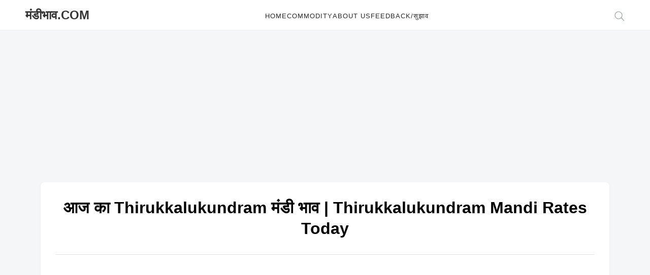

--- FILE ---
content_type: text/html; charset=UTF-8
request_url: https://xn--i1b6drbb2b1cm.com/mandi/thirukkalukundram/
body_size: 8715
content:
<!DOCTYPE html>
<html lang="en-US">

<head>
    <meta charset="UTF-8">
    <meta name="viewport" content="width=device-width, initial-scale=1">
    <meta name='robots' content='index, follow, max-image-preview:large, max-snippet:-1, max-video-preview:-1' />

	<!-- This site is optimized with the Yoast SEO plugin v26.5 - https://yoast.com/wordpress/plugins/seo/ -->
	<title>आज का Thirukkalukundram मंडी भाव | Thirukkalukundram Mandi Rates Today</title>
	<meta property="og:locale" content="en_US" />
	<meta property="og:type" content="website" />
	<meta property="og:site_name" content="मंडीभाव.com" />
	<meta name="twitter:card" content="summary_large_image" />
	<script type="application/ld+json" class="yoast-schema-graph">{"@context":"https://schema.org","@graph":[{"@type":"WebSite","@id":"https://xn--i1b6drbb2b1cm.com/#website","url":"https://xn--i1b6drbb2b1cm.com/","name":"मंडीभाव.com","description":"Latest Mandibhav Updates","publisher":{"@id":"https://xn--i1b6drbb2b1cm.com/#organization"},"potentialAction":[{"@type":"SearchAction","target":{"@type":"EntryPoint","urlTemplate":"https://xn--i1b6drbb2b1cm.com/?s={search_term_string}"},"query-input":{"@type":"PropertyValueSpecification","valueRequired":true,"valueName":"search_term_string"}}],"inLanguage":"en-US"},{"@type":"Organization","@id":"https://xn--i1b6drbb2b1cm.com/#organization","name":"मंडीभाव","url":"https://xn--i1b6drbb2b1cm.com/","logo":{"@type":"ImageObject","inLanguage":"en-US","@id":"https://xn--i1b6drbb2b1cm.com/#/schema/logo/image/","url":"https://xn--i1b6drbb2b1cm.com/wp-content/uploads/2020/06/logo.png","contentUrl":"https://xn--i1b6drbb2b1cm.com/wp-content/uploads/2020/06/logo.png","width":260,"height":99,"caption":"मंडीभाव"},"image":{"@id":"https://xn--i1b6drbb2b1cm.com/#/schema/logo/image/"}}]}</script>
	<!-- / Yoast SEO plugin. -->


<style id='wp-img-auto-sizes-contain-inline-css' type='text/css'>
img:is([sizes=auto i],[sizes^="auto," i]){contain-intrinsic-size:3000px 1500px}
/*# sourceURL=wp-img-auto-sizes-contain-inline-css */
</style>
<style id='wp-emoji-styles-inline-css' type='text/css'>

	img.wp-smiley, img.emoji {
		display: inline !important;
		border: none !important;
		box-shadow: none !important;
		height: 1em !important;
		width: 1em !important;
		margin: 0 0.07em !important;
		vertical-align: -0.1em !important;
		background: none !important;
		padding: 0 !important;
	}
/*# sourceURL=wp-emoji-styles-inline-css */
</style>
<style id='wp-block-library-inline-css' type='text/css'>
:root{--wp-block-synced-color:#7a00df;--wp-block-synced-color--rgb:122,0,223;--wp-bound-block-color:var(--wp-block-synced-color);--wp-editor-canvas-background:#ddd;--wp-admin-theme-color:#007cba;--wp-admin-theme-color--rgb:0,124,186;--wp-admin-theme-color-darker-10:#006ba1;--wp-admin-theme-color-darker-10--rgb:0,107,160.5;--wp-admin-theme-color-darker-20:#005a87;--wp-admin-theme-color-darker-20--rgb:0,90,135;--wp-admin-border-width-focus:2px}@media (min-resolution:192dpi){:root{--wp-admin-border-width-focus:1.5px}}.wp-element-button{cursor:pointer}:root .has-very-light-gray-background-color{background-color:#eee}:root .has-very-dark-gray-background-color{background-color:#313131}:root .has-very-light-gray-color{color:#eee}:root .has-very-dark-gray-color{color:#313131}:root .has-vivid-green-cyan-to-vivid-cyan-blue-gradient-background{background:linear-gradient(135deg,#00d084,#0693e3)}:root .has-purple-crush-gradient-background{background:linear-gradient(135deg,#34e2e4,#4721fb 50%,#ab1dfe)}:root .has-hazy-dawn-gradient-background{background:linear-gradient(135deg,#faaca8,#dad0ec)}:root .has-subdued-olive-gradient-background{background:linear-gradient(135deg,#fafae1,#67a671)}:root .has-atomic-cream-gradient-background{background:linear-gradient(135deg,#fdd79a,#004a59)}:root .has-nightshade-gradient-background{background:linear-gradient(135deg,#330968,#31cdcf)}:root .has-midnight-gradient-background{background:linear-gradient(135deg,#020381,#2874fc)}:root{--wp--preset--font-size--normal:16px;--wp--preset--font-size--huge:42px}.has-regular-font-size{font-size:1em}.has-larger-font-size{font-size:2.625em}.has-normal-font-size{font-size:var(--wp--preset--font-size--normal)}.has-huge-font-size{font-size:var(--wp--preset--font-size--huge)}.has-text-align-center{text-align:center}.has-text-align-left{text-align:left}.has-text-align-right{text-align:right}.has-fit-text{white-space:nowrap!important}#end-resizable-editor-section{display:none}.aligncenter{clear:both}.items-justified-left{justify-content:flex-start}.items-justified-center{justify-content:center}.items-justified-right{justify-content:flex-end}.items-justified-space-between{justify-content:space-between}.screen-reader-text{border:0;clip-path:inset(50%);height:1px;margin:-1px;overflow:hidden;padding:0;position:absolute;width:1px;word-wrap:normal!important}.screen-reader-text:focus{background-color:#ddd;clip-path:none;color:#444;display:block;font-size:1em;height:auto;left:5px;line-height:normal;padding:15px 23px 14px;text-decoration:none;top:5px;width:auto;z-index:100000}html :where(.has-border-color){border-style:solid}html :where([style*=border-top-color]){border-top-style:solid}html :where([style*=border-right-color]){border-right-style:solid}html :where([style*=border-bottom-color]){border-bottom-style:solid}html :where([style*=border-left-color]){border-left-style:solid}html :where([style*=border-width]){border-style:solid}html :where([style*=border-top-width]){border-top-style:solid}html :where([style*=border-right-width]){border-right-style:solid}html :where([style*=border-bottom-width]){border-bottom-style:solid}html :where([style*=border-left-width]){border-left-style:solid}html :where(img[class*=wp-image-]){height:auto;max-width:100%}:where(figure){margin:0 0 1em}html :where(.is-position-sticky){--wp-admin--admin-bar--position-offset:var(--wp-admin--admin-bar--height,0px)}@media screen and (max-width:600px){html :where(.is-position-sticky){--wp-admin--admin-bar--position-offset:0px}}

/*# sourceURL=wp-block-library-inline-css */
</style><style id='global-styles-inline-css' type='text/css'>
:root{--wp--preset--aspect-ratio--square: 1;--wp--preset--aspect-ratio--4-3: 4/3;--wp--preset--aspect-ratio--3-4: 3/4;--wp--preset--aspect-ratio--3-2: 3/2;--wp--preset--aspect-ratio--2-3: 2/3;--wp--preset--aspect-ratio--16-9: 16/9;--wp--preset--aspect-ratio--9-16: 9/16;--wp--preset--color--black: #000000;--wp--preset--color--cyan-bluish-gray: #abb8c3;--wp--preset--color--white: #ffffff;--wp--preset--color--pale-pink: #f78da7;--wp--preset--color--vivid-red: #cf2e2e;--wp--preset--color--luminous-vivid-orange: #ff6900;--wp--preset--color--luminous-vivid-amber: #fcb900;--wp--preset--color--light-green-cyan: #7bdcb5;--wp--preset--color--vivid-green-cyan: #00d084;--wp--preset--color--pale-cyan-blue: #8ed1fc;--wp--preset--color--vivid-cyan-blue: #0693e3;--wp--preset--color--vivid-purple: #9b51e0;--wp--preset--gradient--vivid-cyan-blue-to-vivid-purple: linear-gradient(135deg,rgb(6,147,227) 0%,rgb(155,81,224) 100%);--wp--preset--gradient--light-green-cyan-to-vivid-green-cyan: linear-gradient(135deg,rgb(122,220,180) 0%,rgb(0,208,130) 100%);--wp--preset--gradient--luminous-vivid-amber-to-luminous-vivid-orange: linear-gradient(135deg,rgb(252,185,0) 0%,rgb(255,105,0) 100%);--wp--preset--gradient--luminous-vivid-orange-to-vivid-red: linear-gradient(135deg,rgb(255,105,0) 0%,rgb(207,46,46) 100%);--wp--preset--gradient--very-light-gray-to-cyan-bluish-gray: linear-gradient(135deg,rgb(238,238,238) 0%,rgb(169,184,195) 100%);--wp--preset--gradient--cool-to-warm-spectrum: linear-gradient(135deg,rgb(74,234,220) 0%,rgb(151,120,209) 20%,rgb(207,42,186) 40%,rgb(238,44,130) 60%,rgb(251,105,98) 80%,rgb(254,248,76) 100%);--wp--preset--gradient--blush-light-purple: linear-gradient(135deg,rgb(255,206,236) 0%,rgb(152,150,240) 100%);--wp--preset--gradient--blush-bordeaux: linear-gradient(135deg,rgb(254,205,165) 0%,rgb(254,45,45) 50%,rgb(107,0,62) 100%);--wp--preset--gradient--luminous-dusk: linear-gradient(135deg,rgb(255,203,112) 0%,rgb(199,81,192) 50%,rgb(65,88,208) 100%);--wp--preset--gradient--pale-ocean: linear-gradient(135deg,rgb(255,245,203) 0%,rgb(182,227,212) 50%,rgb(51,167,181) 100%);--wp--preset--gradient--electric-grass: linear-gradient(135deg,rgb(202,248,128) 0%,rgb(113,206,126) 100%);--wp--preset--gradient--midnight: linear-gradient(135deg,rgb(2,3,129) 0%,rgb(40,116,252) 100%);--wp--preset--font-size--small: 13px;--wp--preset--font-size--medium: 20px;--wp--preset--font-size--large: 36px;--wp--preset--font-size--x-large: 42px;--wp--preset--spacing--20: 0.44rem;--wp--preset--spacing--30: 0.67rem;--wp--preset--spacing--40: 1rem;--wp--preset--spacing--50: 1.5rem;--wp--preset--spacing--60: 2.25rem;--wp--preset--spacing--70: 3.38rem;--wp--preset--spacing--80: 5.06rem;--wp--preset--shadow--natural: 6px 6px 9px rgba(0, 0, 0, 0.2);--wp--preset--shadow--deep: 12px 12px 50px rgba(0, 0, 0, 0.4);--wp--preset--shadow--sharp: 6px 6px 0px rgba(0, 0, 0, 0.2);--wp--preset--shadow--outlined: 6px 6px 0px -3px rgb(255, 255, 255), 6px 6px rgb(0, 0, 0);--wp--preset--shadow--crisp: 6px 6px 0px rgb(0, 0, 0);}:where(.is-layout-flex){gap: 0.5em;}:where(.is-layout-grid){gap: 0.5em;}body .is-layout-flex{display: flex;}.is-layout-flex{flex-wrap: wrap;align-items: center;}.is-layout-flex > :is(*, div){margin: 0;}body .is-layout-grid{display: grid;}.is-layout-grid > :is(*, div){margin: 0;}:where(.wp-block-columns.is-layout-flex){gap: 2em;}:where(.wp-block-columns.is-layout-grid){gap: 2em;}:where(.wp-block-post-template.is-layout-flex){gap: 1.25em;}:where(.wp-block-post-template.is-layout-grid){gap: 1.25em;}.has-black-color{color: var(--wp--preset--color--black) !important;}.has-cyan-bluish-gray-color{color: var(--wp--preset--color--cyan-bluish-gray) !important;}.has-white-color{color: var(--wp--preset--color--white) !important;}.has-pale-pink-color{color: var(--wp--preset--color--pale-pink) !important;}.has-vivid-red-color{color: var(--wp--preset--color--vivid-red) !important;}.has-luminous-vivid-orange-color{color: var(--wp--preset--color--luminous-vivid-orange) !important;}.has-luminous-vivid-amber-color{color: var(--wp--preset--color--luminous-vivid-amber) !important;}.has-light-green-cyan-color{color: var(--wp--preset--color--light-green-cyan) !important;}.has-vivid-green-cyan-color{color: var(--wp--preset--color--vivid-green-cyan) !important;}.has-pale-cyan-blue-color{color: var(--wp--preset--color--pale-cyan-blue) !important;}.has-vivid-cyan-blue-color{color: var(--wp--preset--color--vivid-cyan-blue) !important;}.has-vivid-purple-color{color: var(--wp--preset--color--vivid-purple) !important;}.has-black-background-color{background-color: var(--wp--preset--color--black) !important;}.has-cyan-bluish-gray-background-color{background-color: var(--wp--preset--color--cyan-bluish-gray) !important;}.has-white-background-color{background-color: var(--wp--preset--color--white) !important;}.has-pale-pink-background-color{background-color: var(--wp--preset--color--pale-pink) !important;}.has-vivid-red-background-color{background-color: var(--wp--preset--color--vivid-red) !important;}.has-luminous-vivid-orange-background-color{background-color: var(--wp--preset--color--luminous-vivid-orange) !important;}.has-luminous-vivid-amber-background-color{background-color: var(--wp--preset--color--luminous-vivid-amber) !important;}.has-light-green-cyan-background-color{background-color: var(--wp--preset--color--light-green-cyan) !important;}.has-vivid-green-cyan-background-color{background-color: var(--wp--preset--color--vivid-green-cyan) !important;}.has-pale-cyan-blue-background-color{background-color: var(--wp--preset--color--pale-cyan-blue) !important;}.has-vivid-cyan-blue-background-color{background-color: var(--wp--preset--color--vivid-cyan-blue) !important;}.has-vivid-purple-background-color{background-color: var(--wp--preset--color--vivid-purple) !important;}.has-black-border-color{border-color: var(--wp--preset--color--black) !important;}.has-cyan-bluish-gray-border-color{border-color: var(--wp--preset--color--cyan-bluish-gray) !important;}.has-white-border-color{border-color: var(--wp--preset--color--white) !important;}.has-pale-pink-border-color{border-color: var(--wp--preset--color--pale-pink) !important;}.has-vivid-red-border-color{border-color: var(--wp--preset--color--vivid-red) !important;}.has-luminous-vivid-orange-border-color{border-color: var(--wp--preset--color--luminous-vivid-orange) !important;}.has-luminous-vivid-amber-border-color{border-color: var(--wp--preset--color--luminous-vivid-amber) !important;}.has-light-green-cyan-border-color{border-color: var(--wp--preset--color--light-green-cyan) !important;}.has-vivid-green-cyan-border-color{border-color: var(--wp--preset--color--vivid-green-cyan) !important;}.has-pale-cyan-blue-border-color{border-color: var(--wp--preset--color--pale-cyan-blue) !important;}.has-vivid-cyan-blue-border-color{border-color: var(--wp--preset--color--vivid-cyan-blue) !important;}.has-vivid-purple-border-color{border-color: var(--wp--preset--color--vivid-purple) !important;}.has-vivid-cyan-blue-to-vivid-purple-gradient-background{background: var(--wp--preset--gradient--vivid-cyan-blue-to-vivid-purple) !important;}.has-light-green-cyan-to-vivid-green-cyan-gradient-background{background: var(--wp--preset--gradient--light-green-cyan-to-vivid-green-cyan) !important;}.has-luminous-vivid-amber-to-luminous-vivid-orange-gradient-background{background: var(--wp--preset--gradient--luminous-vivid-amber-to-luminous-vivid-orange) !important;}.has-luminous-vivid-orange-to-vivid-red-gradient-background{background: var(--wp--preset--gradient--luminous-vivid-orange-to-vivid-red) !important;}.has-very-light-gray-to-cyan-bluish-gray-gradient-background{background: var(--wp--preset--gradient--very-light-gray-to-cyan-bluish-gray) !important;}.has-cool-to-warm-spectrum-gradient-background{background: var(--wp--preset--gradient--cool-to-warm-spectrum) !important;}.has-blush-light-purple-gradient-background{background: var(--wp--preset--gradient--blush-light-purple) !important;}.has-blush-bordeaux-gradient-background{background: var(--wp--preset--gradient--blush-bordeaux) !important;}.has-luminous-dusk-gradient-background{background: var(--wp--preset--gradient--luminous-dusk) !important;}.has-pale-ocean-gradient-background{background: var(--wp--preset--gradient--pale-ocean) !important;}.has-electric-grass-gradient-background{background: var(--wp--preset--gradient--electric-grass) !important;}.has-midnight-gradient-background{background: var(--wp--preset--gradient--midnight) !important;}.has-small-font-size{font-size: var(--wp--preset--font-size--small) !important;}.has-medium-font-size{font-size: var(--wp--preset--font-size--medium) !important;}.has-large-font-size{font-size: var(--wp--preset--font-size--large) !important;}.has-x-large-font-size{font-size: var(--wp--preset--font-size--x-large) !important;}
/*# sourceURL=global-styles-inline-css */
</style>

<style id='classic-theme-styles-inline-css' type='text/css'>
/*! This file is auto-generated */
.wp-block-button__link{color:#fff;background-color:#32373c;border-radius:9999px;box-shadow:none;text-decoration:none;padding:calc(.667em + 2px) calc(1.333em + 2px);font-size:1.125em}.wp-block-file__button{background:#32373c;color:#fff;text-decoration:none}
/*# sourceURL=/wp-includes/css/classic-themes.min.css */
</style>
<link rel='stylesheet' id='contact-form-7-css' href='https://xn--i1b6drbb2b1cm.com/wp-content/plugins/contact-form-7/includes/css/styles.css?ver=6.1.4' type='text/css' media='all' />
<link rel='stylesheet' id='admin_css-css' href='https://xn--i1b6drbb2b1cm.com/wp-content/plugins/mandibhav/css/mandibhav.css?ver=1.0.3' type='text/css' media='all' />
<link rel='stylesheet' id='mandibhav-theme-style-css' href='https://xn--i1b6drbb2b1cm.com/wp-content/themes/mandibhav-theme/style.css?ver=6.9' type='text/css' media='all' />
<link rel="https://api.w.org/" href="https://xn--i1b6drbb2b1cm.com/wp-json/" /><link rel="EditURI" type="application/rsd+xml" title="RSD" href="https://xn--i1b6drbb2b1cm.com/xmlrpc.php?rsd" />
<meta name="generator" content="WordPress 6.9" />
<meta property="og:image" content="https://xn--i1b6drbb2b1cm.com/image/mandi/thirukkalukundram.png">
<link rel="icon" href="https://xn--i1b6drbb2b1cm.com/wp-content/uploads/2020/12/cropped-78b10c86f2d6f193fb8055c1f492f2e8-32x32.jpeg" sizes="32x32" />
<link rel="icon" href="https://xn--i1b6drbb2b1cm.com/wp-content/uploads/2020/12/cropped-78b10c86f2d6f193fb8055c1f492f2e8-192x192.jpeg" sizes="192x192" />
<link rel="apple-touch-icon" href="https://xn--i1b6drbb2b1cm.com/wp-content/uploads/2020/12/cropped-78b10c86f2d6f193fb8055c1f492f2e8-180x180.jpeg" />
<meta name="msapplication-TileImage" content="https://xn--i1b6drbb2b1cm.com/wp-content/uploads/2020/12/cropped-78b10c86f2d6f193fb8055c1f492f2e8-270x270.jpeg" />
	 <!-- Global site tag (gtag.js) - Google Analytics -->
    <script async src="https://www.googletagmanager.com/gtag/js?id=UA-170650810-1"></script>
    <script>
        window.dataLayer = window.dataLayer || [];

        function gtag() {
            dataLayer.push(arguments);
        }
        gtag('js', new Date());

        gtag('config', 'UA-170650810-1');
    </script>
</head>

<body class="blog wp-theme-mandibhav-theme">
    
    <header id="site-header">
        <nav id="navigation">
            <div class="sp-container">
                <div class="sp-row">
                    <div class="sp-col-12">
                        <div id="nav-wrapper">
                            <div id="top-logo">
                                <a href="https://xn--i1b6drbb2b1cm.com/" rel="home">
                                                                            <span class="site-title">मंडीभाव.com</span>
                                                                    </a>
                            </div>
                            <div class="menu-primary-menu-container-wrap">
                                <ul id="menu-main" class="menu"><li id="menu-item-7675" class="menu-item menu-item-type-custom menu-item-object-custom menu-item-7675"><a href="/">Home</a></li>
<li id="menu-item-9482" class="menu-item menu-item-type-post_type menu-item-object-page menu-item-9482"><a href="https://xn--i1b6drbb2b1cm.com/commodities/">Commodity</a></li>
<li id="menu-item-9015" class="menu-item menu-item-type-post_type menu-item-object-page menu-item-9015"><a href="https://xn--i1b6drbb2b1cm.com/about-us/">About Us</a></li>
<li id="menu-item-9014" class="menu-item menu-item-type-post_type menu-item-object-page menu-item-9014"><a href="https://xn--i1b6drbb2b1cm.com/contact-us/">Feedback/सुझाव</a></li>
</ul>                            </div>
                            <div id="top-misc">
                                <div class="top-search">
                                    <a href="#" id="search-toggle">
                                        <svg class="svg-icon search-icon" viewBox="0 0 19.9 19.7" width="20px">
                                            <g class="search-path" fill="none" stroke="#848F91">
                                                <path stroke-linecap="square" d="M18.5 18.3l-5.4-5.4" />
                                                <circle cx="8" cy="8" r="7" />
                                            </g>
                                        </svg>
                                    </a>
                                </div>
                                <div class="show-search" id="search-box">
                                    <form role="search" method="get" class="search-form" action="https://xn--i1b6drbb2b1cm.com/">
				<label>
					<span class="screen-reader-text">Search for:</span>
					<input type="search" class="search-field" placeholder="Search &hellip;" value="" name="s" />
				</label>
				<input type="submit" class="search-submit" value="Search" />
			</form>                                    <a href="#" id="close-search">×</a>
                                </div>
                            </div>
                            <!-- Mobile Menu Toggle -->
                            <div id="mobile-menu-toggle">
                                <span>Menu</span>
                                <div class="hamburger">
                                    <span class="bar"></span>
                                    <span class="bar"></span>
                                    <span class="bar"></span>
                                </div>
                            </div>
                        </div>
                    </div>
                </div>
            </div>
        </nav>
        <div id="mobile-menu-container">
            <ul id="menu-main-1" class="mobile-menu"><li class="menu-item menu-item-type-custom menu-item-object-custom menu-item-7675"><a href="/">Home</a></li>
<li class="menu-item menu-item-type-post_type menu-item-object-page menu-item-9482"><a href="https://xn--i1b6drbb2b1cm.com/commodities/">Commodity</a></li>
<li class="menu-item menu-item-type-post_type menu-item-object-page menu-item-9015"><a href="https://xn--i1b6drbb2b1cm.com/about-us/">About Us</a></li>
<li class="menu-item menu-item-type-post_type menu-item-object-page menu-item-9014"><a href="https://xn--i1b6drbb2b1cm.com/contact-us/">Feedback/सुझाव</a></li>
</ul>        </div>
    </header>
    <div style="height: 60px;"></div> <!-- Spacer for fixed header -->

    <div class="container">
<div class="sp-container content">
  <div class="sp-row">
    <div class="" style="margin-bottom: 20px;">
      <script async src="https://pagead2.googlesyndication.com/pagead/js/adsbygoogle.js?client=ca-pub-9805144358467770"
        crossorigin="anonymous"></script>
      <!-- mandi hindi top -->
      <ins class="adsbygoogle"
        style="display:block; min-height: 280px;"
        data-ad-client="ca-pub-9805144358467770"
        data-ad-slot="8560015209"
        data-ad-format="auto"
        data-full-width-responsive="true"></ins>
      <script>
        (adsbygoogle = window.adsbygoogle || []).push({});
      </script>
    </div>
    <main id="primary" class="site-main">
      <div id="main">
                    <div class="post-header no-featured-image">
              <h1 class="text-center">आज का Thirukkalukundram मंडी भाव | Thirukkalukundram Mandi Rates Today</h1>

</div>
<div class="post-entry">
	<hr>
	<script async src="https://pagead2.googlesyndication.com/pagead/js/adsbygoogle.js?client=ca-pub-9805144358467770"
		crossorigin="anonymous"></script>
	<!-- Below Title mandi bhav -->
	<ins class="adsbygoogle"
		style="display:block; min-height: 280px;"
		data-ad-client="ca-pub-9805144358467770"
		data-ad-slot="7109815558"
		data-ad-format="auto"
		data-full-width-responsive="true"></ins>
	<script>
		(adsbygoogle = window.adsbygoogle || []).push({});
	</script>
	<p>हमारे यहाँ पर आप Thirukkalukundram मंडी में सभी प्रकार के फल, सब्ज़ी, एवं अनाज के भाव की जानकारी ले सकते हैं। Thirukkalukundram मंडी में धान (सादा), धान (सादा), धान (सादा) आदि की बिक्री होती है। इस वेबसाइट के माध्यम से आप Thirukkalukundram मंडी में भाव की ताज़ा अपडेट ले सकते हैं। Thirukkalukundram मंडी Tamil Nadu राज्य के kancheepuram जिले में स्थित है।</p>
	<p>ये डाटा 11-Jan-2026 को अपडेट किया गया है .</p>
	<div class=comodity-table>
		<div class="vegitables display-none">
			<h2>Thirukkalukundram मंडी में सब्जी का भाव</h2>
			<div class="table-scroll">
				<table>
					<tbody>
						<tr>
							<th><strong>सब्जी </strong></th>
							<th><strong>न्यूनतम मूल्य</strong></th>
							<th><strong>अधिकतम मूल्य</strong></th>
							<th></th>
						</tr>
						
					</tbody>
				</table>
			</div>
		</div>
		<div class="fruits display-none">
			<h2>Thirukkalukundram मंडी में फल का भाव</h2>
			<div class="table-scroll">
				<table>
					<tbody>
						<tr>
							<th><strong>फल</strong> </th>
							<th><strong>न्यूनतम मूल्य</strong></th>
							<th><strong>अधिकतम मूल्य </strong></th>
							<th></th>
						</tr>
						
					</tbody>
				</table>
			</div>
		</div>
		<div class="grains display">
			<h2>Thirukkalukundram मंडी में अनाज का भाव</h2>
			<div class="table-scroll">
				<table>
					<tbody>
						<tr>
							<th><strong>अनाज </strong> </th>
							<th><strong>न्यूनतम मूल्य </strong></th>
							<th><strong>अधिकतम मूल्य</strong> </th>
							<th></th>
						</tr>
						<tr>
<td><a href='/commodity/paddycommon'>धान (सादा)</a><span style='font-size: 11px;color: #7c7c7c;'>(ADT 37)</span></td>  
<td>&#8377;1820</td>
<td>&#8377;2000</td> 
<td><div class='tooltip'>&#9432;<span class='info'><sup>Last Updated on<br></sup>29-Dec-2025</span></div></td>
</tr> <tr>
<td><a href='/commodity/paddydhancommon'>धान (सादा)</a><span style='font-size: 11px;color: #7c7c7c;'>(ADT 37)</span></td>  
<td>&#8377;2020</td>
<td>&#8377;2400</td> 
<td><div class='tooltip'>&#9432;<span class='info'><sup>Last Updated on<br></sup>07-Jun-2024</span></div></td>
</tr> <tr>
<td><a href='/commodity/paddydhancommon'>धान (सादा)</a><span style='font-size: 11px;color: #7c7c7c;'>(Other)</span></td>  
<td>&#8377;1270</td>
<td>&#8377;1450</td> 
<td><div class='tooltip'>&#9432;<span class='info'><sup>Last Updated on<br></sup>29-Sep-2022</span></div></td>
</tr>
					</tbody>
				</table>
			</div>
		</div>
		<script async src="https://pagead2.googlesyndication.com/pagead/js/adsbygoogle.js?client=ca-pub-9805144358467770"
			crossorigin="anonymous"></script>
		<!-- Below Title -->
		<ins class="adsbygoogle"
			style="display:block"
			data-ad-client="ca-pub-9805144358467770"
			data-ad-slot="4925832896"
			data-ad-format="auto"></ins>
		<script>
			(adsbygoogle = window.adsbygoogle || []).push({});
		</script>
		<div class="flowers display-none">
			<h2>Thirukkalukundram मंडी में फूल का भाव</h2>
			<div class="table-scroll">
				<table>
					<tbody>
						<tr>
							<th><strong>फूल </strong></th>
							<th><strong>न्यूनतम मूल्य</strong></th>
							<th><strong>अधिकतम मूल्य </strong></th>
							<th></th>
						</tr>
						
					</tbody>
				</table>
			</div>
		</div>
		<div class="animals display-none">
			<h2>Thirukkalukundram मंडी मे पशु का भाव</h2>
			<div class="table-scroll">
				<table>
					<tbody>
						<tr>
							<th><strong>पशु </strong></th>
							<th><strong>न्यूनतम मूल्य</strong></th>
							<th><strong>अधिकतम मूल्य </strong></th>
							<th></th>
						</tr>
						
					</tbody>
				</table>
			</div>
		</div>
		<div class="others display-none">
			<h2>Thirukkalukundram मंडी का भाव</h2>
			<div class="table-scroll">
				<table>
					<tbody>
						<tr>
							<th><strong>वस्तु </strong></th>
							<th><strong>न्यूनतम मूल्य</strong></th>
							<th><strong>अधिकतम मूल्य </strong></th>
							<th></th>
						</tr>
						
					</tbody>
				</table>
			</div>
		</div>
	</div>
	<script async src="https://pagead2.googlesyndication.com/pagead/js/adsbygoogle.js?client=ca-pub-9805144358467770"
		crossorigin="anonymous"></script>
	<!-- Below Title -->
	<ins class="adsbygoogle"
		style="display:block"
		data-ad-client="ca-pub-9805144358467770"
		data-ad-slot="4925832896"
		data-ad-format="auto"
		data-full-width-responsive="true"></ins>
	<script>
		(adsbygoogle = window.adsbygoogle || []).push({});
	</script>
	<h2>Thirukkalukundram मंडी से जुड़े कुछ सवाल-जवाब!</h2>
	<div class="schema-faq-code" itemscope="" itemtype="https://schema.org/FAQPage">
		<details open itemscope="" itemprop="mainEntity" itemtype="https://schema.org/Question" class="faq-question">
        <summary itemprop="name" class="faq-q">Thirukkalukundram मंडी में धान (सादा) क्या भाव है?</summary>
        <div itemscope="" itemprop="acceptedAnswer" itemtype="https://schema.org/Answer" class="faq-answer">
            <p itemprop="text" class="faq-a">Thirukkalukundram में धान (सादा) का भाव 1820 से 2000 रूपये प्रति कुएंटल हैं।</p>
        </div>
    </details> <details open itemscope="" itemprop="mainEntity" itemtype="https://schema.org/Question" class="faq-question">
        <summary itemprop="name" class="faq-q">Thirukkalukundram मंडी में धान (सादा) क्या भाव है?</summary>
        <div itemscope="" itemprop="acceptedAnswer" itemtype="https://schema.org/Answer" class="faq-answer">
            <p itemprop="text" class="faq-a">Thirukkalukundram में धान (सादा) का भाव 2020 से 2400 रूपये प्रति कुएंटल हैं।</p>
        </div>
    </details> <details open itemscope="" itemprop="mainEntity" itemtype="https://schema.org/Question" class="faq-question">
        <summary itemprop="name" class="faq-q">Thirukkalukundram मंडी में धान (सादा) क्या भाव है?</summary>
        <div itemscope="" itemprop="acceptedAnswer" itemtype="https://schema.org/Answer" class="faq-answer">
            <p itemprop="text" class="faq-a">Thirukkalukundram में धान (सादा) का भाव 1270 से 1450 रूपये प्रति कुएंटल हैं।</p>
        </div>
    </details>
	</div>            </div>
                </div>
    </main>
    <div class="clear"></div>
  </div>
</div>
</div><!-- .container -->

<footer class="site-footer">
    <div class="container">
        <div class="site-info">
            &copy; 2026 मंडीभाव.com. All rights reserved.
        </div>
    </div>
</footer>

<script type="speculationrules">
{"prefetch":[{"source":"document","where":{"and":[{"href_matches":"/*"},{"not":{"href_matches":["/wp-*.php","/wp-admin/*","/wp-content/uploads/*","/wp-content/*","/wp-content/plugins/*","/wp-content/themes/mandibhav-theme/*","/*\\?(.+)"]}},{"not":{"selector_matches":"a[rel~=\"nofollow\"]"}},{"not":{"selector_matches":".no-prefetch, .no-prefetch a"}}]},"eagerness":"conservative"}]}
</script>
<script type="text/javascript" src="https://xn--i1b6drbb2b1cm.com/wp-includes/js/dist/hooks.min.js?ver=dd5603f07f9220ed27f1" id="wp-hooks-js"></script>
<script type="text/javascript" src="https://xn--i1b6drbb2b1cm.com/wp-includes/js/dist/i18n.min.js?ver=c26c3dc7bed366793375" id="wp-i18n-js"></script>
<script type="text/javascript" id="wp-i18n-js-after">
/* <![CDATA[ */
wp.i18n.setLocaleData( { 'text direction\u0004ltr': [ 'ltr' ] } );
//# sourceURL=wp-i18n-js-after
/* ]]> */
</script>
<script type="text/javascript" src="https://xn--i1b6drbb2b1cm.com/wp-content/plugins/contact-form-7/includes/swv/js/index.js?ver=6.1.4" id="swv-js"></script>
<script type="text/javascript" id="contact-form-7-js-before">
/* <![CDATA[ */
var wpcf7 = {
    "api": {
        "root": "https:\/\/xn--i1b6drbb2b1cm.com\/wp-json\/",
        "namespace": "contact-form-7\/v1"
    },
    "cached": 1
};
//# sourceURL=contact-form-7-js-before
/* ]]> */
</script>
<script type="text/javascript" src="https://xn--i1b6drbb2b1cm.com/wp-content/plugins/contact-form-7/includes/js/index.js?ver=6.1.4" id="contact-form-7-js"></script>
<script type="text/javascript" src="https://xn--i1b6drbb2b1cm.com/wp-content/themes/mandibhav-theme/script.js?ver=1.0.0" id="mandibhav-theme-script-js"></script>
<script id="wp-emoji-settings" type="application/json">
{"baseUrl":"https://s.w.org/images/core/emoji/17.0.2/72x72/","ext":".png","svgUrl":"https://s.w.org/images/core/emoji/17.0.2/svg/","svgExt":".svg","source":{"concatemoji":"https://xn--i1b6drbb2b1cm.com/wp-includes/js/wp-emoji-release.min.js?ver=6.9"}}
</script>
<script type="module">
/* <![CDATA[ */
/*! This file is auto-generated */
const a=JSON.parse(document.getElementById("wp-emoji-settings").textContent),o=(window._wpemojiSettings=a,"wpEmojiSettingsSupports"),s=["flag","emoji"];function i(e){try{var t={supportTests:e,timestamp:(new Date).valueOf()};sessionStorage.setItem(o,JSON.stringify(t))}catch(e){}}function c(e,t,n){e.clearRect(0,0,e.canvas.width,e.canvas.height),e.fillText(t,0,0);t=new Uint32Array(e.getImageData(0,0,e.canvas.width,e.canvas.height).data);e.clearRect(0,0,e.canvas.width,e.canvas.height),e.fillText(n,0,0);const a=new Uint32Array(e.getImageData(0,0,e.canvas.width,e.canvas.height).data);return t.every((e,t)=>e===a[t])}function p(e,t){e.clearRect(0,0,e.canvas.width,e.canvas.height),e.fillText(t,0,0);var n=e.getImageData(16,16,1,1);for(let e=0;e<n.data.length;e++)if(0!==n.data[e])return!1;return!0}function u(e,t,n,a){switch(t){case"flag":return n(e,"\ud83c\udff3\ufe0f\u200d\u26a7\ufe0f","\ud83c\udff3\ufe0f\u200b\u26a7\ufe0f")?!1:!n(e,"\ud83c\udde8\ud83c\uddf6","\ud83c\udde8\u200b\ud83c\uddf6")&&!n(e,"\ud83c\udff4\udb40\udc67\udb40\udc62\udb40\udc65\udb40\udc6e\udb40\udc67\udb40\udc7f","\ud83c\udff4\u200b\udb40\udc67\u200b\udb40\udc62\u200b\udb40\udc65\u200b\udb40\udc6e\u200b\udb40\udc67\u200b\udb40\udc7f");case"emoji":return!a(e,"\ud83e\u1fac8")}return!1}function f(e,t,n,a){let r;const o=(r="undefined"!=typeof WorkerGlobalScope&&self instanceof WorkerGlobalScope?new OffscreenCanvas(300,150):document.createElement("canvas")).getContext("2d",{willReadFrequently:!0}),s=(o.textBaseline="top",o.font="600 32px Arial",{});return e.forEach(e=>{s[e]=t(o,e,n,a)}),s}function r(e){var t=document.createElement("script");t.src=e,t.defer=!0,document.head.appendChild(t)}a.supports={everything:!0,everythingExceptFlag:!0},new Promise(t=>{let n=function(){try{var e=JSON.parse(sessionStorage.getItem(o));if("object"==typeof e&&"number"==typeof e.timestamp&&(new Date).valueOf()<e.timestamp+604800&&"object"==typeof e.supportTests)return e.supportTests}catch(e){}return null}();if(!n){if("undefined"!=typeof Worker&&"undefined"!=typeof OffscreenCanvas&&"undefined"!=typeof URL&&URL.createObjectURL&&"undefined"!=typeof Blob)try{var e="postMessage("+f.toString()+"("+[JSON.stringify(s),u.toString(),c.toString(),p.toString()].join(",")+"));",a=new Blob([e],{type:"text/javascript"});const r=new Worker(URL.createObjectURL(a),{name:"wpTestEmojiSupports"});return void(r.onmessage=e=>{i(n=e.data),r.terminate(),t(n)})}catch(e){}i(n=f(s,u,c,p))}t(n)}).then(e=>{for(const n in e)a.supports[n]=e[n],a.supports.everything=a.supports.everything&&a.supports[n],"flag"!==n&&(a.supports.everythingExceptFlag=a.supports.everythingExceptFlag&&a.supports[n]);var t;a.supports.everythingExceptFlag=a.supports.everythingExceptFlag&&!a.supports.flag,a.supports.everything||((t=a.source||{}).concatemoji?r(t.concatemoji):t.wpemoji&&t.twemoji&&(r(t.twemoji),r(t.wpemoji)))});
//# sourceURL=https://xn--i1b6drbb2b1cm.com/wp-includes/js/wp-emoji-loader.min.js
/* ]]> */
</script>
<script defer src="https://static.cloudflareinsights.com/beacon.min.js/vcd15cbe7772f49c399c6a5babf22c1241717689176015" integrity="sha512-ZpsOmlRQV6y907TI0dKBHq9Md29nnaEIPlkf84rnaERnq6zvWvPUqr2ft8M1aS28oN72PdrCzSjY4U6VaAw1EQ==" data-cf-beacon='{"version":"2024.11.0","token":"80cbde0d7617485a82ed0616c75b1069","r":1,"server_timing":{"name":{"cfCacheStatus":true,"cfEdge":true,"cfExtPri":true,"cfL4":true,"cfOrigin":true,"cfSpeedBrain":true},"location_startswith":null}}' crossorigin="anonymous"></script>
</body>

</html>
<!-- Performance optimized by Redis Object Cache. Learn more: https://wprediscache.com -->


--- FILE ---
content_type: text/html; charset=utf-8
request_url: https://www.google.com/recaptcha/api2/aframe
body_size: 268
content:
<!DOCTYPE HTML><html><head><meta http-equiv="content-type" content="text/html; charset=UTF-8"></head><body><script nonce="KFmdsJqRLxCmeDz6BArC0g">/** Anti-fraud and anti-abuse applications only. See google.com/recaptcha */ try{var clients={'sodar':'https://pagead2.googlesyndication.com/pagead/sodar?'};window.addEventListener("message",function(a){try{if(a.source===window.parent){var b=JSON.parse(a.data);var c=clients[b['id']];if(c){var d=document.createElement('img');d.src=c+b['params']+'&rc='+(localStorage.getItem("rc::a")?sessionStorage.getItem("rc::b"):"");window.document.body.appendChild(d);sessionStorage.setItem("rc::e",parseInt(sessionStorage.getItem("rc::e")||0)+1);localStorage.setItem("rc::h",'1768389424025');}}}catch(b){}});window.parent.postMessage("_grecaptcha_ready", "*");}catch(b){}</script></body></html>